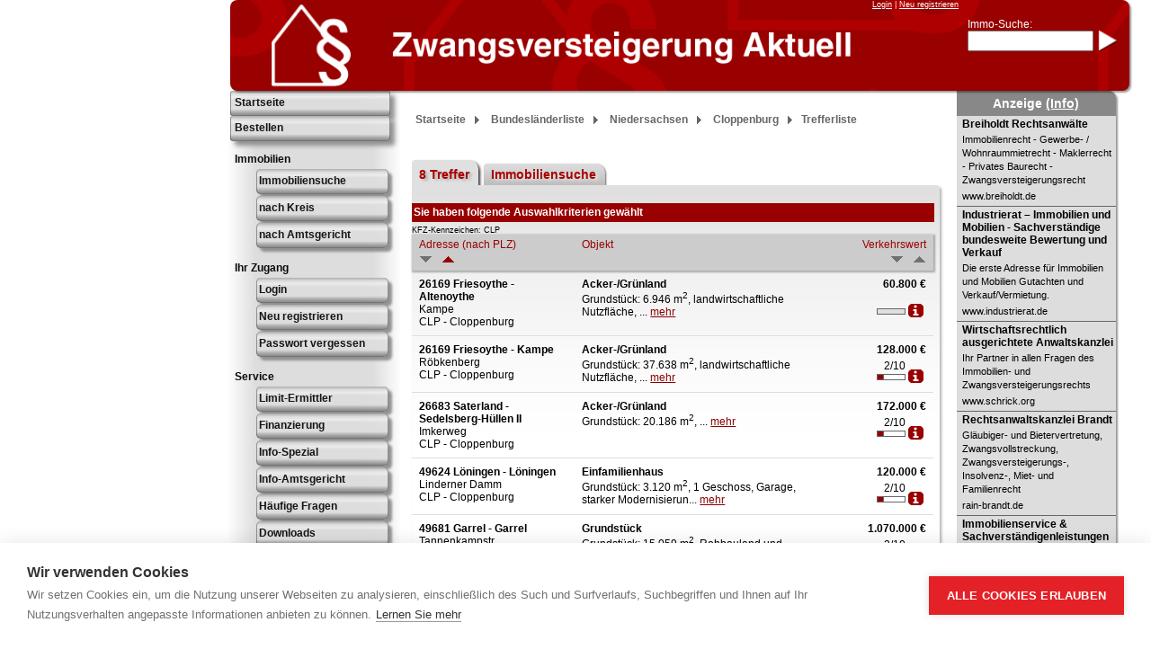

--- FILE ---
content_type: text/html; charset=iso-8859-1
request_url: https://www.zwangsversteigerung.de/suche?q=CLP&l_kreis=Niedersachsen%2FCloppenburg&suchpage=1&sortFeld=PLZ&sortArt=ASC&ergebnisZeigen=1&sprache=DE
body_size: 11115
content:
<!DOCTYPE html5>

<html>
<head>
<link rel="shortcut icon" href="/img/icon01.ico"/>
<link rel="start" href="/" title="Home"/>
<link rel="help" href="/haeufige-fragen" title="Hï¿½ufige Fragen"/>
<link rel="search" href="/suche" title="Objektsuche"/>
<link rel="copyright" href="/Impressum" title="Impressum"/>
<meta name="viewport" content="width=device-width, initial-scale=1.0"/>
<meta name="Page-Type" content="Catalog"/>
<meta name="Page-Topic" content="Immobilien Zwangsversteigerungen"/>
<meta name="language" content="de"/>
<meta name="robots" content="index,follow"/>
<meta name="revisit-after" content="2 days"/>
<meta name="Author" content="UNIKA GmbH - Fachverlag fï¿½r Immobilien in der Zwangsversteigerung"/>
<meta name="Audience" content="Zwangsversteigerung, Immobilien, Zwangsversteigerungen, zvg, Portal, NRW, Justiz, Adressen"/>
<meta name="description" content="Kostenlose umfangreiche Suchmaschine fï¿½r Zwangsversteigerungen mit bundesweit mehr als 3.700 Immobilien."/>
<meta name="keywords" content="Amtsgericht, Zwangsversteigerung, Versteigerungskatalog, Zwangsversteigerungskatalog, Abo, Abonnement, Zwangsversteigerungskalender, Versteigerungskalender, CLP"/>
<link href="https://www.zwangsversteigerung.de/listbox/listbox.css" rel="stylesheet">

<script src="https://www.zwangsversteigerung.de/listbox/listbox.js" type="text/javascript"></script>


        <link rel="stylesheet" type="text/css" href="https://www.zwangsversteigerung.de/cookie/build/cookieconsent.min.css" media=""/>
        <script defer type="text/javascript" src="https://www.zwangsversteigerung.de/js/zv_cookies.js"></script> 
      

  
    <!-- Google Suchfeld-->
    <!--script type="application/ld+json">
    {
          "@context": "https://schema.org",
          "@type": "Organization",
          "name" : "Unika GmbH",
          "url": "https://www.zwangsversteigerung.de",
          "logo": "https://www.zwangsversteigerung.de/img/logo.png",
          "contactPoint" : [
              {
                  "@type" : "ContactPoint",
                  "telephone" : "+49 2104 6382360",
                  "faxNumber" : "+49 2104 6382369", "contactType" : "customer service"
              }
          ],
          "member": [
              { "@type": "Organization" },
              { "@type": "Organization" }
          ],
          "address": { "@type": "PostalAddress", "addressLocality": "Erkrath, Deutschland", "postalCode": "40699", "streetAddress": "Alte Kï¿½lner Str. 5a" }
    }
    </script-->   
    <!-- Google Cookie disable -->
    <script>// <![CDATA[
          var gaProperty = "UA-103244140-1";
          
          var disableStr = "ga-disable-" + gaProperty;
          if (document.cookie.indexOf(disableStr + "=true") > -1) {
            window[disableStr] = true;
          }

          function gaOptout() {
            document.cookie = disableStr + "=true; expires=Thu, 31 Dec 2099 23:59:59 UTC; path=/";
            window[disableStr] = true;
          }
    </script>
    <!-- END Google Cookie disable -->
    
    

<script defer>
      function cookierichtlinie(){
       document.getElementById('cookierichtlinie').style.display='none';
       document.getElementById('cookierichtlinie').style.display='inline';
       document.getElementById('cookierichtlinie').click();
      }
    </script>


    	
    <script>

    function loadGAonALL(){
    <!-- 2Google Tag Manager -->
    (function(w,d,s,l,i){w[l]=w[l]||[];w[l].push({'gtm.start':
    new Date().getTime(),event:'gtm.js'});var f=d.getElementsByTagName(s)[0],
    j=d.createElement(s),dl=l!='dataLayer'?'&l='+l:'';j.async=true;j.src=
    'https://www.googletagmanager.com/gtm.js?id='+i+dl;f.parentNode.insertBefore(j,f);
    })(window,document,'script','dataLayer','GTM-KWLZZHQ');
    <!-- End Google Tag Manager --> 
    }

    if (document.cookie.split(';').filter(function(item) {
      return item.indexOf('cookiezwangsversteigerung_status=allow') >= 0
    }).length) {
      loadGAonALL();
    }
    
    </script>

    

  
    <!-- Tell the browser to be responsive to screen width -->
    <meta content="width=device-width, initial-scale=1, maximum-scale=1, user-scalable=no" name="viewport">
    <!--link rel="stylesheet" href="https://www.zwangsversteigerung.de/bower_components/bootstrap/dist/css/bootstrap.min.css"-->
    <link rel="stylesheet" href="https://www.zwangsversteigerung.de/bower_components/font-awesome/css/font-awesome.min.css"> 
    <link rel="stylesheet" href="https://www.zwangsversteigerung.de/dist/css/AdminLTE_03.css">
    <!-- AdminLTE Skins. Choose a skin from the css/skins
       folder instead of downloading all of them to reduce the load. -->
    <link rel="stylesheet" href="https://www.zwangsversteigerung.de/dist/css/style_01.css">
    <link rel="stylesheet" href="https://www.zwangsversteigerung.de/css/fontawesome-all.css">    

    <link rel="stylesheet" href="https://www.zwangsversteigerung.de/css/basic-grid-07.css">
    <link rel="stylesheet" href="https://www.zwangsversteigerung.de/css/inside-grid-04.css">
    <link rel="stylesheet" href="https://www.zwangsversteigerung.de/css/content02.css">
    <link rel="stylesheet" href="https://www.zwangsversteigerung.de/css/olus_menu04.css">
    <!--link rel="stylesheet" href="https://www.zwangsversteigerung.de/css/color_bg_img_02a.css"-->
    <link rel="stylesheet" href="https://www.zwangsversteigerung.de/css/color_bg_img_03a.css">
    <link rel="stylesheet" href="https://www.zwangsversteigerung.de/css/typo-03.css">
    <!--link rel="stylesheet" href="https://www.zwangsversteigerung.de/css/wt-plus01.css"-->
    <!--link rel="stylesheet" href="https://www.zwangsversteigerung.de/css/warenkorb.css?v=1.1"--> 
    


      <!--[if lte IE 8]>
           <link href="/css/msie8-01.css" rel="stylesheet" />
    <![endif]-->
    

<link rel="canonical" href="https://www.zwangsversteigerung.de/kreis/niedersachsen/cloppenburg"/>

<link rel="alternate" href="https://www.zwangsversteigerung.de/kreis/niedersachsen/cloppenburg" hreflang="de"/>

<script type="text/javascript">//<![CDATA[

    /////////////////////////////////////////////////////////////////
    // body.onLoad()
    /////////////////////////////////////////////////////////////////

    //var result = document.getElementById('pageContent').innerHTML; // in pageContent nach dem Suchwort suchen

    //alert('asd'+result);
    function setGlobalAttrEvent()
    {
    handleAppleHoverEventByClass('fold-out-container');
    handleAppleHoverEventByClass('mcw');

    var besclosed = document.getElementById('besabgeschlossen').value;
      
      if(besclosed==1){
      window.location.href ='https://www.zwangsversteigerung.de/bestellen/seite3';
      }

    };
    function handleAppleHoverEventByClass(classname)
    {
    elements = document.getElementsByClassName(classname);
    for(i=0;i<elements.length;i++)
    {
      elements[i].setAttribute('onMouseOver','void(0);');
    }  
    };
    /////////////////////////////////////////////////////////////////
    
//]]>
</script>
<script type="text/javascript">//<![CDATA[
function zurkassecklick(){
     document.getElementById('zurkasse').click(); 
    }
    function viewdetails(){
    document.getElementById('viewwarenkorbdetails').style.display='';
    document.getElementById('closediv').style.display='';
    }

    function viewwarenkorb(){ 
    document.getElementById('viewwarenkorbdetails').style.display='none';
    }

    function besclosed(){
    document.getElementById('besabgeschlossen').value='1';
    }
    function displayZusammenfassung(){
      var x = document.getElementById('containerrightkasse');
      var x1 = document.getElementById('containerheadsummeleft1');
      var x2 = document.getElementById('containerheadsummeleft2');
      if (x.style.display === 'none' || x.style.display === '') {
      x.style.display = 'block';
      x1.style.display = 'none';
      x2.style.display = 'block';
      } else {
      x.style.display = 'none';
      x1.style.display = 'block';
      x2.style.display = 'none';
      }
    };

    function checkmail(){
     var mail1 = document.getElementById('email1').value;
     var mail2 = document.getElementById('email2').value;
     
     var errorstring = '';
     var newLine = '\r\n';
     
     if(mail1 != mail2){
        errorstring += 'Die Emailadressen stimmen nicht ï¿½berein. Bitte korrigieren Sie Ihre Eingabe.';
        errorstring += newLine;
     }else{
     const regexgmail = /(?:[a-z0-9!#$%&'*+\/=?^_`{|}~-]+(?:\.[a-z0-9!#$%&'*+\/=?^_`{|}~-]+)*|'(?:[--!#-[]-]|\[-	-])*')@(?:(?:[a-z0-9](?:[a-z0-9-]*[a-z0-9])?\.)+[a-z0-9](?:[a-z0-9-]*[a-z0-9])?|\[(?:(?:25[0-5]|2[0-4][0-9]|[01]?[0-9][0-9]?)\.){3}(?:25[0-5]|2[0-4][0-9]|[01]?[0-9][0-9]?|[a-z0-9-]*[a-z0-9]:(?:[--!-ZS-]|\[-	-])+)\])/gm;
     var resultmailregex = mail1.match(regexgmail);
     if(!resultmailregex){
            errorstring += 'Bitte geben Sie eine gï¿½ltige E-Mailadresse an';
            
        }
     }

    const regex = /\s*\d.*/gm;
    const regexstr = /[a-z]{1,}/gm;
    const str = document.getElementById('strasse').value;
    
    var resultstr = str.match(regexstr);
    var resultnr = str.match(regex);
    
        if(!resultstr){
            errorstring += 'Bitte geben sie eine Strasse in dem Feld Strasse/Nr ein';
            errorstring += newLine;
            
        }
    
        if(!resultnr){
            errorstring += 'Bitte geben sie eine Hausnummer in dem Feld Strasse/Nr ein';
            errorstring += newLine;
            
        }
        if(errorstring){
        alert(errorstring);
        event.preventDefault();
        }
        regionalanAusland();
    };
    
    function regionalanAusland(){
    var e = document.getElementById('landselect');
    var strUser = e.options[e.selectedIndex].text;
    var MyDiv1 = document.getElementById('rightkassemain').innerHTML;
    const regex = /p>Regionalausgabe/gm;
    var result = MyDiv1.match(regex);
    
    if(strUser != 'Deutschland'){
    if(result){
           alert('Wir konnten keine Region anhand ihrer Rechnungsadresse bestimmen. Wir leiten Sie zu unserer Produktï¿½bersicht weiter. Bitte wï¿½hlen sie dort die Region aus, die sie bestellen wollen.');
            event.preventDefault();
            location.replace('/bestellen/seite1');
        }
    }    
    };

    function weiterZuZahlung(){
    document.getElementById('submitzahlart').click(); 
    }
    
//]]>
</script>
<script type="text/javascript" src="/js/sucher.js"></script>
<title>CLP - Objektsuche in www.zwangsversteigerung.de
</title>
</head>
<body onLoad="setGlobalAttrEvent();">
      <!-- 5Google Tag Manager (noscript) -->
      <noscript><iframe src="https://www.googletagmanager.com/ns.html?id=GTM-KWLZZHQ"
      height="0" width="0" style="display:none;visibility:hidden"></iframe></noscript>
      <!-- End Google Tag Manager (noscript) -->
      <input type="text" id ="besabgeschlossen" name="besabgeschlossen" value="0" style="display:none">
    
  <div class="lw">
    <header>
      <div id="header-div" class="fc-lmr"><a href="https://www.zwangsversteigerung.de/">
        <div class="fc-l"></div><!-- class:fc-l  --></a>
        <div class="fc-m"><div id="loginMeldung">
  <a href="https://www.zwangsversteigerung.de/login" title="Login"  title="">Login</a> 
  | 
  <a href="https://www.zwangsversteigerung.de/member/neu" title="Neu registrieren"  title="">Neu registrieren</a>
</div>
        </div><!-- class:fc-m  -->
        <div class="fc-r">
          <menu id="schnesu-menu">
            <form id="schnesu-form" name="schnellsuche" method="get" action="/suche">
              <div id="schnesu-abstand-nachoben"></div><!-- id:schnesu-abstand-nachoben  -->
              <div class="schnesu-tableOrBlock">
                <div class="schnesu-tableOrTr">
                  <div class="schnesu-tr links-wenn-nebenan">
                    <label class="schnesu-td tdc1">Immo-Suche:</label><!-- class:schnesu-td tdc1  -->
                    <div class="schnesu-td tdc2 schnesu-td-leer-wenn-nebenan"></div><!-- class:schnesu-td tdc2 schnesu-td-leer-wenn-nebenan  -->
                  </div><!-- class:schnesu-tr links-wenn-nebenan  -->
                  <div class="schnesu-tr rechts-wenn-nebenan">
                    <div class="schnesu-td tdc1">
                      <input type="Text" name="q" value="" id="schnesu-eingabe"/>
                    </div><!-- class:schnesu-td tdc1  -->
                    <div class="schnesu-td tdc2 pfeil">
                      <input type="Submit" name="ergebnisZeigen" value="1"/>
                    </div><!-- class:schnesu-td tdc2 pfeil  -->
                  </div><!-- class:schnesu-tr rechts-wenn-nebenan  -->
                </div><!-- class:schnesu-tableOrTr  -->
              </div><!-- class:schnesu-tableOrBlock  -->
            </form><!-- id:schnesu-form  -->
            <div class="tip">
              <div class="tip-content-wrapper">
                <div class="tip-arrow-up"></div><!-- class:tip-arrow-up  -->
                <div class="tip-content">
                  <div>Immo-Schnellsuche nach:
                  </div>
                  <div class="text">- KFZ-Kennzeichen <br>
* Postleitzahl (1- bis 5-stellig) <br>
* Ortsname <br>
- Aktenzeichen <br>
- UNIKA-ID <br>
<hr noshade size="1">
* Suche verfeinern durch Kombinieren<br>
z.B.: <b>15 Frankfurt</b> für Frankfurt/Oder<br>
und <b>6 Frankfurt</b> für Frankfurt am Main
                  </div><!-- class:text  -->
                  <div class="tip-content-block-links">
                    <a href="https://www.zwangsversteigerung.de/immobiliensuche" title="Immobiliensuche">Immobiliensuche</a>
                    <a href="https://www.zwangsversteigerung.de/kreis/bundesland" title="Immobiliensuche nach Kreisen" class="aktu">nach Kreis</a><!-- class:aktu  -->
                    <a href="https://www.zwangsversteigerung.de/amtsgericht/bundesland" title="Immobiliensuche nach Amtsgerichten">nach Amtsgericht</a>
                  </div><!-- class:tip-content-block-links  -->
                </div><!-- class:tip-content  -->
              </div><!-- class:tip-content-wrapper  -->
            </div><!-- class:tip  -->
          </menu><!-- id:schnesu-menu  -->
        </div><!-- class:fc-r  -->
        <div class="basket"><div class="menueleft"><a href="#" class="sidebar-toggle" data-toggle="push-menu" role="button" style="font-size: 35px; color:#FFFFFF"><i class="fas fa-bars"></i></a></div>
        </div><!-- class:basket  -->
      </div><!-- id:header-div  --><!-- class:fc-lmr  -->
    </header>
    <div id="main_content_01" class="content">
        <div id="cookiespezial" style="position: absolute; width:90%; left:0; right:0; margin: auto; height:505px; border-radius: 6px; border:solid 4px #990000; /*left:240px; top:30px;*/ background-color:#ccc; padding:10px;font-size:14px; color:#000;display:none; overflow: scroll; z-index: 999999;">
        <b>Analysen</b><br><br>
        <b>Google Analytics</b><br>
        Tools, die anonyme Daten ï¿½ber Website-Nutzung und -Funktionalitï¿½t sammeln. Wir nutzen die Erkenntnisse, um unsere Produkte, Dienstleistungen und das Benutzererlebnis zu verbessern. Dabei wird ein Opt-Out-Cookie auf Ihrem Gerï¿½t installiert. Damit wird die Erfassung fï¿½r unsere Webseite und fï¿½r diesen Browser zukï¿½nftig verhindert, so lange das Cookie in Ihrem Browser installiert bleibt. Die Vorhaltedauer der Daten bei betrï¿½gt 26 Monate
          <a class="cc-btn cc-allow" role="button" title="Google Analytics Opt-Out-Cookie setzen" onclick="gaOptout();alert('Analysen Cookie wurde deaktiviert');" href="#" style="border:solid 2px #990000; width:250px; border-radius:6px; color:#990000;text-decoration:none;margin-top:5px;">Google Analytics deaktivieren</a><br>
          <b>Matomo</b><br>
          Diese Website nutzt den Webanalysedienst Matomo, um die Nutzung unserer Website analysieren und regelmï¿½ï¿½ig verbessern zu kï¿½nnen. ï¿½ber die gewonnenen Statistiken kï¿½nnen wir unser Angebot verbessern und fï¿½r Sie als Nutzer interessanter ausgestalten.
          <iframe style="border: 0; height: 200px; width: 100%;" src="https://matomo.argetra.de/index.php?module=CoreAdminHome&action=optOut&language=de&backgroundColor=&fontColor=&fontSize=&fontFamily="></iframe>       
            </br><br>
          <b>Grundlegendes</b><br>
          Einige Funktionen sind zur Nutzung unserer Funktionalitï¿½ten unabdingbar. Diese kï¿½nnen nicht ausgeschaltet werden.
          <br><hr><br>
           <a role="button" tabindex="0" class="cc-btn cc-allow" onClick="cookiespezialclose()" style="border:solid 2px #990000; border-radius:6px; color:#990000;text-decoration:none;">Schlieï¿½en</a>
        </div>
        
        <script  type="text/javascript"> 
            /*
                Change meta data via javascript    
            */
            
            if (window.location.href.indexOf("/seminare") > -1) {
                document.head.querySelector('meta[name="keywords"]').content = "Zwangsversteigerung, Seminar, Webinar, Schulung";
            } 
        </script>
      <div class="fc-lmr">
        <div id="main-nav-container" class="fc-l"></div><!-- id:main-nav-container  --><!-- class:fc-l  -->
        <asside class="main-sidebar">
          <section class="sidebar" style="height: auto">
            <ul class="sidebar-menu" data-widget="tree">
              <div class="nav-zusatz treeview">
                <li class="">
                  <a href="https://www.zwangsversteigerung.de/" title="Zwangsversteigerung Aktuell" class="hide-if-small-landscape">Startseite</a><!-- class:hide-if-small-landscape  -->
                </li><!-- class:  -->
              </div><!-- class:nav-zusatz treeview  -->
              <div class="nav-zusatz">
                <li class="">
                  <a href="https://www.zwangsversteigerung.de/bestellen/seite1" title="Kalender bestellen">Bestellen</a>
                </li><!-- class:  -->
              </div><!-- class:nav-zusatz  -->
              <li class="treeview">
                <a class=""href="#">
                  <span class="">Immobilien</span><!-- class:  -->
                  <span class="pull-right-container">
                    <i class="fa fa-angle-left pull-right"></i><!-- class:fa fa-angle-left pull-right  -->
                  </span><!-- class:pull-right-container  -->
                </a><!-- class:"href="#  -->
                <ul class="treeview-menu">
                  <li class="">
                    <a href="https://www.zwangsversteigerung.de/immobiliensuche" title="Immobiliensuche">Immobiliensuche</a>
                  </li><!-- class:  -->
                  <li class="">
                    <a href="https://www.zwangsversteigerung.de/kreis/bundesland" title="Immobiliensuche nach Kreisen" class="aktu">nach Kreis</a><!-- class:aktu  -->
                  </li><!-- class:  -->
                  <li class="">
                    <a href="https://www.zwangsversteigerung.de/amtsgericht/bundesland" title="Immobiliensuche nach Amtsgerichten">nach Amtsgericht</a>
                  </li><!-- class:  -->
                </ul><!-- class:treeview-menu  -->
              </li><!-- class:treeview  -->
              <li class="treeview">
                <a class=""href="#">
                  <span class="">Ihr Zugang</span><!-- class:  -->
                  <span class="pull-right-container">
                    <i class="fa fa-angle-left pull-right"></i><!-- class:fa fa-angle-left pull-right  -->
                  </span><!-- class:pull-right-container  -->
                </a><!-- class:"href="#  -->
                <ul class="treeview-menu">
                  <li class="">
                    <a href="https://www.zwangsversteigerung.de/login" title="Login">Login</a>
                  </li><!-- class:  -->
                  <li class="">
                    <a href="https://www.zwangsversteigerung.de/member/neu" title="Neu registrieren">Neu registrieren</a>
                  </li><!-- class:  -->
                  <li class="">
                    <a href="https://www.zwangsversteigerung.de/login/vergessen" title="Passwort vergessen">Passwort vergessen</a>
                  </li><!-- class:  -->
                </ul><!-- class:treeview-menu  -->
              </li><!-- class:treeview  -->
              <li class="treeview">
                <a class=""href="#">
                  <span class="">Service</span><!-- class:  -->
                  <span class="pull-right-container">
                    <i class="fa fa-angle-left pull-right"></i><!-- class:fa fa-angle-left pull-right  -->
                  </span><!-- class:pull-right-container  -->
                </a><!-- class:"href="#  -->
                <ul class="treeview-menu">
                  <li class="">
                    <a href="https://www.zwangsversteigerung.de/limitermittler" title="Limit-Ermitler">Limit-Ermittler</a>
                  </li><!-- class:  -->
                  <li class="">
                    <a href="https://www.zwangsversteigerung.de/finanzierung" title="Finanzierung">Finanzierung</a>
                  </li><!-- class:  -->
                  <li class="">
                    <a href="https://www.zwangsversteigerung.de/info-spezial" title="Info Spezial">Info-Spezial</a>
                  </li><!-- class:  -->
                  <li class="">
                    <a href="https://www.zwangsversteigerung.de/info-amtsgericht/bundesland" title="Informationen Amtsgerichte">Info-Amtsgericht</a>
                  </li><!-- class:  -->
                  <li class="">
                    <a href="https://www.zwangsversteigerung.de/haeufige-fragen" title="Häufige Fragen">Häufige Fragen</a>
                  </li><!-- class:  -->
                  <li class="">
                    <a href="https://www.zwangsversteigerung.de/downloads" title="Downloads">Downloads</a>
                  </li><!-- class:  -->
                  <li class="">
                    <a href="https://www.zwangsversteigerung.de/statistik" title="Zwangsversteigerung Statistiken">Statistik</a>
                  </li><!-- class:  -->
                  <li class="">
                    <a href="https://www.zwangsversteigerung.de/seminare" title="Seminare">Seminare</a>
                  </li><!-- class:  -->
                </ul><!-- class:treeview-menu  -->
              </li><!-- class:treeview  -->
              <li class="treeview">
                <a class=""href="#">
                  <span class="">Partner</span><!-- class:  -->
                  <span class="pull-right-container">
                    <i class="fa fa-angle-left pull-right"></i><!-- class:fa fa-angle-left pull-right  -->
                  </span><!-- class:pull-right-container  -->
                </a><!-- class:"href="#  -->
                <ul class="treeview-menu">
                  <li class="">
                    <a href="https://www.zwangsversteigerung.de/rechtsberatung" title="RechtsberatungZwangsversteigerung">Rechtsberater</a>
                  </li><!-- class:  -->
                  <li class="">
                    <a href="https://www.zwangsversteigerung.de/gutachter" title="ZV Immobilien Gutachter für Amtgerichte und Banken">Gutachter</a>
                  </li><!-- class:  -->
                  <li class="">
                    <a href="https://www.zwangsversteigerung.de/b2b" title="Rechtspfleger, Gläubiger, Rechtsanwalt, uvm.">B2B</a>
                  </li><!-- class:  -->
                  <li class="">
                    <a href="https://zvg-termine.de/zwangsversteigerungen" title="zvg-termine - Zwangsversteigerungsportal">Partner</a>
                  </li><!-- class:  -->
                </ul><!-- class:treeview-menu  -->
              </li><!-- class:treeview  -->
              <div class="nav-zusatz">
                <li class="">
                  <a href="https://www.zwangsversteigerung.de/profil" title="Über uns">Über uns</a>
                </li><!-- class:  -->
              </div><!-- class:nav-zusatz  -->
              <div class="nav-zusatz">
                <li class="">
                  <a href="https://www.zwangsversteigerung.de/datenschutz" title="Datenschutz">Datenschutzerklärung</a>
                </li><!-- class:  -->
              </div><!-- class:nav-zusatz  -->
              <div class="nav-zusatz1">
                <li class=""><a onClick="cookierichtlinie()">CookieRichtlinie</a>
                </li><!-- class:  -->
              </div><!-- class:nav-zusatz1  -->
              <div class="nav-zusatz">
                <li class="">
                  <a href="https://www.zwangsversteigerung.de/download/AGB.pdf" title="AGB" target="_blank">AGB</a>
                </li><!-- class:  -->
              </div><!-- class:nav-zusatz  -->
              <div class="nav-zusatz">
                <li class="">
                  <a href="https://www.zwangsversteigerung.de/impressum" title="Impressum">Impressum</a>
                </li><!-- class:  -->
              </div><!-- class:nav-zusatz  -->
              <div class="nav-zusatz">
                <li class="">
                  <a href="https://www.zwangsversteigerung.de/vertrag-kuendigen" title="Vertrag kündigen">Vertrag Kündigen</a>
                </li><!-- class:  -->
              </div><!-- class:nav-zusatz  -->
            </ul><!-- class:sidebar-menu" data-widget="tree  -->
          </section><!-- class:sidebar" style="height: auto  -->
          <div class="msie8-block pseudo-a msie8-navi-kapitel">Berater
          </div><!-- class:msie8-block pseudo-a msie8-navi-kapitel  -->
        </asside><!-- class:main-sidebar  -->
        <div class="fc-m">
          <div class="mcw">
            <div class="ariadne">
              <a href="/">Startseite</a><span>&nbsp;</span> <script src="https://code.jquery.com/jquery-1.10.2.js"></script>
                                <style>
                                  .hidenshow{
                                    position:fixed;
                                    top: 800px;
                                    left:50px;
                                    height: 235px;
                                    border: solid 0px #CCC;
                                    display:none;
                                  }
                                  
                                </style>
      
                                <script>
                                  $(".hidenshow").fadeIn("slow");
                                  
                                </script>
                                <!-- script src="https://ajax.googleapis.com/ajax/libs/jquery/1.10.2/jquery.min.js"></script -->
                                <script src="https://ajax.googleapis.com/ajax/libs/jquery/3.3.1/jquery.min.js"></script>
                                <script src="https://www.zwangsversteigerung.de/js/jquery.rwdImageMaps.min.js"></script>
                                <script>
                                $(document).ready(function(e) {
                                  $("img[usemap]").rwdImageMaps();
                                  
                                  $("area").on("click", function() {
                                   
                                  });
                                });
                                </script>
              <a href="/kreis/bundesland">Bundesländerliste</a><span>&nbsp;</span> <script src="https://code.jquery.com/jquery-1.10.2.js"></script>
                                <style>
                                  .hidenshow{
                                    position:fixed;
                                    top: 800px;
                                    left:50px;
                                    height: 235px;
                                    border: solid 0px #CCC;
                                    display:none;
                                  }
                                  
                                </style>
      
                                <script>
                                  $(".hidenshow").fadeIn("slow");
                                  
                                </script>
                                <!-- script src="https://ajax.googleapis.com/ajax/libs/jquery/1.10.2/jquery.min.js"></script -->
                                <script src="https://ajax.googleapis.com/ajax/libs/jquery/3.3.1/jquery.min.js"></script>
                                <script src="https://www.zwangsversteigerung.de/js/jquery.rwdImageMaps.min.js"></script>
                                <script>
                                $(document).ready(function(e) {
                                  $("img[usemap]").rwdImageMaps();
                                  
                                  $("area").on("click", function() {
                                   
                                  });
                                });
                                </script>
              <a href="/kreis/niedersachsen">Niedersachsen</a><span>&nbsp;</span> <script src="https://code.jquery.com/jquery-1.10.2.js"></script>
                                <style>
                                  .hidenshow{
                                    position:fixed;
                                    top: 800px;
                                    left:50px;
                                    height: 235px;
                                    border: solid 0px #CCC;
                                    display:none;
                                  }
                                  
                                </style>
      
                                <script>
                                  $(".hidenshow").fadeIn("slow");
                                  
                                </script>
                                <!-- script src="https://ajax.googleapis.com/ajax/libs/jquery/1.10.2/jquery.min.js"></script -->
                                <script src="https://ajax.googleapis.com/ajax/libs/jquery/3.3.1/jquery.min.js"></script>
                                <script src="https://www.zwangsversteigerung.de/js/jquery.rwdImageMaps.min.js"></script>
                                <script>
                                $(document).ready(function(e) {
                                  $("img[usemap]").rwdImageMaps();
                                  
                                  $("area").on("click", function() {
                                   
                                  });
                                });
                                </script>
              <a href="/kreis/niedersachsen/cloppenburg">Cloppenburg</a><span>&nbsp;</span>Trefferliste
            </div><!-- class:ariadne  -->


            <!-- ~~~~~~~~~~~~~~~~~~~~~~~~~~~~~~~~~~~~~~~~~~~~~~~~~~~~~~~~~~~~~~~~~~~~~~~~~~~~~~~~~~~~~~~~~~~~~~~~~~~~ -->
            <!-- ~~~~~~~~~~~~~~~~~~~~~~~~~~~~~~~~~~~~~~~~ RelRgisterkarte ~~~~~~~~~~~~~~~~~~~~~~~~~~~~~~~~~~~~~~~~~~~ -->
            <!-- ~~~~~~~~~~~~~~~~~~~~~~~~~~~~~~~~~~~~~~~~~~~~~~~~~~~~~~~~~~~~~~~~~~~~~~~~~~~~~~~~~~~~~~~~~~~~~~~~~~~~ -->
            <div id="reg-karte">
              <div class="tab-container-container wenig">
                <div class="tab-container">
                  <div class="tab-r"></div><!-- class:tab-r  -->
                  <div class="tab-l">
                    <div class="tab-l-wrapper">
<a href="/suche?q=CLP&l_kreis=Niedersachsen%2FCloppenburg&suchpage=1&sortFeld=PLZ&sortArt=ASC&ergebnisZeigen=1&sprache=DE" class="aktu">8 Treffer</a><!-- class:aktu  -->
                      <a href="/suche?q=CLP&l_kreis=Niedersachsen%2FCloppenburg&suchpage=1&sortFeld=PLZ&sortArt=ASC&ergebnisZeigen=1&sprache=DE/immobiliensuche" class="">Immobiliensuche</a><!-- class:  -->
                    </div><!-- class:tab-l-wrapper  -->
                  </div><!-- class:tab-l  -->
                </div><!-- class:tab-container  -->
              </div><!-- class:tab-container-container wenig  -->


              <!-- ~~~~~~~~~~~~~~~~~~~~~~~~~~~~~~~~~~~~~~~~~~~~~~~~~~~~~~~~~~~~~~~~~~~~~~~~~~~~~~~~~~~~~~~~~~~~~~~~~~~~ -->
              <!-- ~~~~~~~~~~~~~~~~~~~~~~~~~~~~~~~~~~~~~~~~ display-container ~~~~~~~~~~~~~~~~~~~~~~~~~~~~~~~~~~~~~~~~~ -->
              <!-- ~~~~~~~~~~~~~~~~~~~~~~~~~~~~~~~~~~~~~~~~~~~~~~~~~~~~~~~~~~~~~~~~~~~~~~~~~~~~~~~~~~~~~~~~~~~~~~~~~~~~ -->
              <div id="reg-inhalt" class="display-container">


                <!-- ~~~~~~~~~~~~~~~~~~~~~~~~~~~~~~~~~~~~~~~~~~~~~~~~~~~~~~~~~~~~~~~~~~~~~~~~~~~~~~~~~~~~~~~~~~~~~~~~~~~~ -->
                <!-- ~~~~~~~~~~~~~~~~~~~~~~~~~~~~~~~~~~~~~~~~ addObjektListe ~~~~~~~~~~~~~~~~~~~~~~~~~~~~~~~~~~~~~~~~~~~~ -->
                <!-- ~~~~~~~~~~~~~~~~~~~~~~~~~~~~~~~~~~~~~~~~~~~~~~~~~~~~~~~~~~~~~~~~~~~~~~~~~~~~~~~~~~~~~~~~~~~~~~~~~~~~ -->
                <div class="detDatBox">
                  <div class="headline">Sie haben folgende Auswahlkriterien gewählt
                  </div><!-- class:headline  --><!-- Revive Adserver Asynchronous JS Tag - Generated with Revive Adserver v5.4.1 --><div class="listads"><ins data-revive-zoneid="1" data-revive-id="5e8606258615c3b07892749cd19c76ca"></ins><script async src="//ads.gtngroup.de/www/delivery/asyncjs.php"></script></div>KFZ-Kennzeichen: CLP
                  <div class="d_tab_objekte">
                    <div class="d_tr_ubeschriften">
                      <a href="/suche?q=CLP&l_kreis=Niedersachsen%2FCloppenburg&suchpage=1&sortFeld=PLZ&sortArt=DESC&ergebnisZeigen=1&sprache=DE" class="left sortiere-auf">Adresse (nach PLZ)</a><!-- class:left sortiere-auf  -->
                      <div class="middle">Objekt
                      </div><!-- class:middle  -->
                      <a href="/suche?q=CLP&l_kreis=Niedersachsen%2FCloppenburg&suchpage=1&sortFeld=VERKWERT&sortArt=ASC&ergebnisZeigen=1&sprache=DE" class="right">Verkehrswert</a><!-- class:right  -->
                    </div><!-- class:d_tr_ubeschriften  -->
                    <a href="/detail/C100497"> 
                      <div class="left"><b>26169 Friesoythe - Altenoythe</b><br>Kampe<br>CLP - Cloppenburg
                      </div><!-- class:left  -->
                      <div class="middle"><b>Acker-/Grünland</b><br>Grundst&uuml;ck: 6.946 m<sup>2</sup>, landwirtschaftliche Nutzfläche, ...
                        <span style="color:#990000;"><u>mehr</u></span>
                      </div><!-- class:middle  -->
                      <div class="right"><b>60.800&nbsp;&euro;</b><br>
                        <div class="cwTd objRank">
                          <div style="display:inline-block; padding-top:3px;"><br>
                            <div style="display:inline-block; background-color:#dfdfdf; border:1px solid #666666; height:5px; width:30px;"></div>
                          </div>
                          <span class="infobutton tooltip">&nbsp;
                            <span class="oben nachLinks">
                              <span class="pfeil pfeil-nach-oben"></span><!-- class:pfeil pfeil-nach-oben  -->
                              <span>
                                <em>Ein Ranking kann nicht oder noch nicht ermittelt werden.
                                </em>
                              </span>
                              <span class="pfeil pfeil-nach-unten"></span><!-- class:pfeil pfeil-nach-unten  -->
                            </span><!-- class:oben nachLinks  -->
                          </span><!-- class:infobutton tooltip  -->
                        </div><!-- class:cwTd objRank  -->
                      </div><!-- class:right  -->
                    </a>
                    <a href="/detail/C100560"> 
                      <div class="left"><b>26169 Friesoythe - Kampe</b><br>Röbkenberg<br>CLP - Cloppenburg
                      </div><!-- class:left  -->
                      <div class="middle"><b>Acker-/Grünland</b><br>Grundst&uuml;ck: 37.638 m<sup>2</sup>, landwirtschaftliche Nutzfläche, ...
                        <span style="color:#990000;"><u>mehr</u></span>
                      </div><!-- class:middle  -->
                      <div class="right"><b>128.000&nbsp;&euro;</b><br>
                        <div class="cwTd objRank">
                          <div style="display:inline-block; padding-top:3px;">2/10<br>
                            <div style="display:inline-block; background-color:#FFFFFF; border:1px solid #666666; height:5px; width:30px;">
                              <div style="background-color:#990000; border-right:1px solid #666666; height:5px; width:6px;"></div>
                            </div>
                          </div>
                          <span class="infobutton tooltip">&nbsp;
                            <span class="oben nachLinks">
                              <span class="pfeil pfeil-nach-oben"></span><!-- class:pfeil pfeil-nach-oben  -->
                              <span>
                                <strong>ObjektRank: 2/10
                                </strong>
                                <em>Das Ranking wird ermittelt u.a. aus Lage, Preis und Nachfrage.
                                </em>
                              </span>
                              <span class="pfeil pfeil-nach-unten"></span><!-- class:pfeil pfeil-nach-unten  -->
                            </span><!-- class:oben nachLinks  -->
                          </span><!-- class:infobutton tooltip  -->
                        </div><!-- class:cwTd objRank  -->
                      </div><!-- class:right  -->
                    </a>
                    <a href="/detail/C99947"> 
                      <div class="left"><b>26683 Saterland - Sedelsberg-Hüllen II</b><br>Imkerweg<br>CLP - Cloppenburg
                      </div><!-- class:left  -->
                      <div class="middle"><b>Acker-/Grünland</b><br>Grundst&uuml;ck: 20.186 m<sup>2</sup>, ...
                        <span style="color:#990000;"><u>mehr</u></span>
                      </div><!-- class:middle  -->
                      <div class="right"><b>172.000&nbsp;&euro;</b><br>
                        <div class="cwTd objRank">
                          <div style="display:inline-block; padding-top:3px;">2/10<br>
                            <div style="display:inline-block; background-color:#FFFFFF; border:1px solid #666666; height:5px; width:30px;">
                              <div style="background-color:#990000; border-right:1px solid #666666; height:5px; width:6px;"></div>
                            </div>
                          </div>
                          <span class="infobutton tooltip">&nbsp;
                            <span class="oben nachLinks">
                              <span class="pfeil pfeil-nach-oben"></span><!-- class:pfeil pfeil-nach-oben  -->
                              <span>
                                <strong>ObjektRank: 2/10
                                </strong>
                                <em>Das Ranking wird ermittelt u.a. aus Lage, Preis und Nachfrage.
                                </em>
                              </span>
                              <span class="pfeil pfeil-nach-unten"></span><!-- class:pfeil pfeil-nach-unten  -->
                            </span><!-- class:oben nachLinks  -->
                          </span><!-- class:infobutton tooltip  -->
                        </div><!-- class:cwTd objRank  -->
                      </div><!-- class:right  -->
                    </a>
                    <a href="/detail/C100499"> 
                      <div class="left"><b>49624 Löningen - Löningen</b><br>Linderner Damm<br>CLP - Cloppenburg
                      </div><!-- class:left  -->
                      <div class="middle"><b>Einfamilienhaus</b><br>Grundst&uuml;ck: 3.120 m<sup>2</sup>, 1 Geschoss, Garage, starker Modernisierun...
                        <span style="color:#990000;"><u>mehr</u></span>
                      </div><!-- class:middle  -->
                      <div class="right"><b>120.000&nbsp;&euro;</b><br>
                        <div class="cwTd objRank">
                          <div style="display:inline-block; padding-top:3px;">2/10<br>
                            <div style="display:inline-block; background-color:#FFFFFF; border:1px solid #666666; height:5px; width:30px;">
                              <div style="background-color:#990000; border-right:1px solid #666666; height:5px; width:6px;"></div>
                            </div>
                          </div>
                          <span class="infobutton tooltip">&nbsp;
                            <span class="oben nachLinks">
                              <span class="pfeil pfeil-nach-oben"></span><!-- class:pfeil pfeil-nach-oben  -->
                              <span>
                                <strong>ObjektRank: 2/10
                                </strong>
                                <em>Das Ranking wird ermittelt u.a. aus Lage, Preis und Nachfrage.
                                </em>
                              </span>
                              <span class="pfeil pfeil-nach-unten"></span><!-- class:pfeil pfeil-nach-unten  -->
                            </span><!-- class:oben nachLinks  -->
                          </span><!-- class:infobutton tooltip  -->
                        </div><!-- class:cwTd objRank  -->
                      </div><!-- class:right  -->
                    </a>
                    <a href="/detail/C101645"> 
                      <div class="left"><b>49681 Garrel - Garrel</b><br>Tannenkampstr.<br>CLP - Cloppenburg
                      </div><!-- class:left  -->
                      <div class="middle"><b>Grundstück</b><br>Grundst&uuml;ck: 15.059 m<sup>2</sup>, Rohbauland und Abrissgebäude, ...
                        <span style="color:#990000;"><u>mehr</u></span>
                      </div><!-- class:middle  -->
                      <div class="right"><b>1.070.000&nbsp;&euro;</b><br>
                        <div class="cwTd objRank">
                          <div style="display:inline-block; padding-top:3px;">2/10<br>
                            <div style="display:inline-block; background-color:#FFFFFF; border:1px solid #666666; height:5px; width:30px;">
                              <div style="background-color:#990000; border-right:1px solid #666666; height:5px; width:6px;"></div>
                            </div>
                          </div>
                          <span class="infobutton tooltip">&nbsp;
                            <span class="oben nachLinks">
                              <span class="pfeil pfeil-nach-oben"></span><!-- class:pfeil pfeil-nach-oben  -->
                              <span>
                                <strong>ObjektRank: 2/10
                                </strong>
                                <em>Das Ranking wird ermittelt u.a. aus Lage, Preis und Nachfrage.
                                </em>
                              </span>
                              <span class="pfeil pfeil-nach-unten"></span><!-- class:pfeil pfeil-nach-unten  -->
                            </span><!-- class:oben nachLinks  -->
                          </span><!-- class:infobutton tooltip  -->
                        </div><!-- class:cwTd objRank  -->
                      </div><!-- class:right  -->
                    </a>
                    <a href="/detail/C101646"> 
                      <div class="left"><b>49685 Emstek</b><br>Kettelerstr.<br>CLP - Cloppenburg
                      </div><!-- class:left  -->
                      <div class="middle"><b>Grundstück</b><br>Grundst&uuml;ck: 965 m<sup>2</sup>, Erbbaurecht, belastet mit einem Erbbaurecht...
                        <span style="color:#990000;"><u>mehr</u></span>
                      </div><!-- class:middle  -->
                      <div class="right"><b>80.000&nbsp;&euro;</b><br>
                        <div class="cwTd objRank">
                          <div style="display:inline-block; padding-top:3px;">2/10<br>
                            <div style="display:inline-block; background-color:#FFFFFF; border:1px solid #666666; height:5px; width:30px;">
                              <div style="background-color:#990000; border-right:1px solid #666666; height:5px; width:6px;"></div>
                            </div>
                          </div>
                          <span class="infobutton tooltip">&nbsp;
                            <span class="oben nachLinks">
                              <span class="pfeil pfeil-nach-oben"></span><!-- class:pfeil pfeil-nach-oben  -->
                              <span>
                                <strong>ObjektRank: 2/10
                                </strong>
                                <em>Das Ranking wird ermittelt u.a. aus Lage, Preis und Nachfrage.
                                </em>
                              </span>
                              <span class="pfeil pfeil-nach-unten"></span><!-- class:pfeil pfeil-nach-unten  -->
                            </span><!-- class:oben nachLinks  -->
                          </span><!-- class:infobutton tooltip  -->
                        </div><!-- class:cwTd objRank  -->
                      </div><!-- class:right  -->
                    </a>
                    <a href="/detail/C100403"> 
                      <div class="left"><b>49688 Lastrup</b><br>Schmiedeweg<br>CLP - Cloppenburg
                      </div><!-- class:left  -->
                      <div class="middle"><b>Einfamilienhaus</b><br>Grundst&uuml;ck: 839 m<sup>2</sup>, Wohnfl&auml;che: 196 m<sup>2</sup>, im Rohb...
                        <span style="color:#990000;"><u>mehr</u></span>
                      </div><!-- class:middle  -->
                      <div class="right"><b>373.000&nbsp;&euro;</b><br>
                        <div class="cwTd objRank">
                          <div style="display:inline-block; padding-top:3px;">2/10<br>
                            <div style="display:inline-block; background-color:#FFFFFF; border:1px solid #666666; height:5px; width:30px;">
                              <div style="background-color:#990000; border-right:1px solid #666666; height:5px; width:6px;"></div>
                            </div>
                          </div>
                          <span class="infobutton tooltip">&nbsp;
                            <span class="oben nachLinks">
                              <span class="pfeil pfeil-nach-oben"></span><!-- class:pfeil pfeil-nach-oben  -->
                              <span>
                                <strong>ObjektRank: 2/10
                                </strong>
                                <em>Das Ranking wird ermittelt u.a. aus Lage, Preis und Nachfrage.
                                </em>
                              </span>
                              <span class="pfeil pfeil-nach-unten"></span><!-- class:pfeil pfeil-nach-unten  -->
                            </span><!-- class:oben nachLinks  -->
                          </span><!-- class:infobutton tooltip  -->
                        </div><!-- class:cwTd objRank  -->
                      </div><!-- class:right  -->
                    </a>
                    <a href="/detail/C101470"> 
                      <div class="left"><b>49688 Lastrup - Lastrup</b><br>Vossacker<br>CLP - Cloppenburg
                      </div><!-- class:left  -->
                      <div class="middle"><b>Acker-/Grünland</b><br>Grundst&uuml;ck: 1.829 m<sup>2</sup>, teilweise bebaut mit einer landwirtschaft...
                        <span style="color:#990000;"><u>mehr</u></span>
                      </div><!-- class:middle  -->
                      <div class="right"><b>46.100&nbsp;&euro;</b><br>
                        <div class="cwTd objRank">
                          <div style="display:inline-block; padding-top:3px;">2/10<br>
                            <div style="display:inline-block; background-color:#FFFFFF; border:1px solid #666666; height:5px; width:30px;">
                              <div style="background-color:#990000; border-right:1px solid #666666; height:5px; width:6px;"></div>
                            </div>
                          </div>
                          <span class="infobutton tooltip">&nbsp;
                            <span class="oben nachLinks">
                              <span class="pfeil pfeil-nach-oben"></span><!-- class:pfeil pfeil-nach-oben  -->
                              <span>
                                <strong>ObjektRank: 2/10
                                </strong>
                                <em>Das Ranking wird ermittelt u.a. aus Lage, Preis und Nachfrage.
                                </em>
                              </span>
                              <span class="pfeil pfeil-nach-unten"></span><!-- class:pfeil pfeil-nach-unten  -->
                            </span><!-- class:oben nachLinks  -->
                          </span><!-- class:infobutton tooltip  -->
                        </div><!-- class:cwTd objRank  -->
                      </div><!-- class:right  -->
                    </a>
                  </div><!-- class:d_tab_objekte  -->
                </div><!-- class:detDatBox  -->
                <!-- ~~~~~~~~~~~~~~~~~~~~~~~~~~~~~~~~~~~~~~~~~~~~~~~~~~~~~~~~~~~~~~~~~~~~~~~~~~~~~~~~~~~~~~~~~~~~~~~~~~~~ -->
                <!-- ~~~~~~~~~~~~~~~~~~~~~~~~~~~~~~~~~~~~~~~~ /addObjektListe ~~~~~~~~~~~~~~~~~~~~~~~~~~~~~~~~~~~~~~~~~~~ -->
                <!-- ~~~~~~~~~~~~~~~~~~~~~~~~~~~~~~~~~~~~~~~~~~~~~~~~~~~~~~~~~~~~~~~~~~~~~~~~~~~~~~~~~~~~~~~~~~~~~~~~~~~~ -->


              </div><!-- id:reg-inhalt  --><!-- class:display-container  -->
              <!-- ~~~~~~~~~~~~~~~~~~~~~~~~~~~~~~~~~~~~~~~~~~~~~~~~~~~~~~~~~~~~~~~~~~~~~~~~~~~~~~~~~~~~~~~~~~~~~~~~~~~~ -->
              <!-- ~~~~~~~~~~~~~~~~~~~~~~~~~~~~~~~~~~~~~~~~ /display-container ~~~~~~~~~~~~~~~~~~~~~~~~~~~~~~~~~~~~~~~~ -->
              <!-- ~~~~~~~~~~~~~~~~~~~~~~~~~~~~~~~~~~~~~~~~~~~~~~~~~~~~~~~~~~~~~~~~~~~~~~~~~~~~~~~~~~~~~~~~~~~~~~~~~~~~ -->


            </div><!-- id:reg-karte  -->
            <!-- ~~~~~~~~~~~~~~~~~~~~~~~~~~~~~~~~~~~~~~~~~~~~~~~~~~~~~~~~~~~~~~~~~~~~~~~~~~~~~~~~~~~~~~~~~~~~~~~~~~~~ -->
            <!-- ~~~~~~~~~~~~~~~~~~~~~~~~~~~~~~~~~~~~~~~~ /RelRgisterkarte ~~~~~~~~~~~~~~~~~~~~~~~~~~~~~~~~~~~~~~~~~~ -->
            <!-- ~~~~~~~~~~~~~~~~~~~~~~~~~~~~~~~~~~~~~~~~~~~~~~~~~~~~~~~~~~~~~~~~~~~~~~~~~~~~~~~~~~~~~~~~~~~~~~~~~~~~ -->


          </div><!-- class:mcw  -->
          <div id="pc-screen-footer" class="center-footer"><p>© 2000 - 2018 by zwangsversteigerung.de - UNIKA GmbH, Amtsgericht Köln HRB 16848, Ust-ID-Nr. DE122809713</p>
          </div><!-- id:pc-screen-footer  --><!-- class:center-footer  -->
        </div><!-- class:fc-m  -->
        <div class="fc-r">
          <div class="inserate">
            <div class="headline">Anzeige <a href="/wrbngklck.php?id=1&l=https://www.zwangsversteigerung.de/b2b" rel="nofollow">(Info)</a>
            </div><!-- class:headline  -->
            <a href="http://www.breiholdt.de" class="direktlink">Breiholdt Rechtsanwälte</a><!-- class:direktlink  -->
            <a href="/wrbngklck.php?id=99096&l=www.breiholdt.de" class="anzeige" target="_blank"><h4>Breiholdt Rechtsanwälte</h4>
              <p>Immobilienrecht - Gewerbe- / Wohnraummietrecht - Maklerrecht - Privates Baurecht - Zwangsversteigerungsrecht
              </p>
              <p>www.breiholdt.de
              </p>
            </a><!-- class:anzeige  -->
            <a href="http://www.industrierat.de" class="direktlink">Industrierat – Immobilien und Mobilien - Sachverständige  bundesweite Bewertung und Verkauf</a><!-- class:direktlink  -->
            <a href="/wrbngklck.php?id=99134&l=www.industrierat.de" class="anzeige" target="_blank"><h4>Industrierat – Immobilien und Mobilien - Sachverständige  bundesweite Bewertung und Verkauf</h4>
              <p>Die erste Adresse für Immobilien und Mobilien Gutachten und Verkauf/Vermietung.
              </p>
              <p>www.industrierat.de
              </p>
            </a><!-- class:anzeige  -->
            <a href="http://www.schrick.org" class="direktlink">Wirtschaftsrechtlich ausgerichtete Anwaltskanzlei</a><!-- class:direktlink  -->
            <a href="/wrbngklck.php?id=1007&l=www.schrick.org" class="anzeige" target="_blank"><h4>Wirtschaftsrechtlich ausgerichtete Anwaltskanzlei</h4>
              <p>Ihr Partner in allen Fragen des Immobilien- und Zwangsversteigerungsrechts
              </p>
              <p>www.schrick.org
              </p>
            </a><!-- class:anzeige  -->
            <a href="http://rain-brandt.de" class="direktlink">Rechtsanwaltskanzlei Brandt</a><!-- class:direktlink  -->
            <a href="/wrbngklck.php?id=99102&l=rain-brandt.de" class="anzeige" target="_blank"><h4>Rechtsanwaltskanzlei Brandt</h4>
              <p>Gläubiger- und Bietervertretung, Zwangsvollstreckung, Zwangsversteigerungs-, Insolvenz-, Miet- und Familienrecht
              </p>
              <p>rain-brandt.de
              </p>
            </a><!-- class:anzeige  -->
            <a href="http://www.bo-immo.de/deu_2.html" class="direktlink">Immobilienservice & Sachverständigenleistungen</a><!-- class:direktlink  -->
            <a href="/wrbngklck.php?id=99122&l=http://www.bo-immo.de/deu_2.html" class="anzeige" target="_blank"><h4>Immobilienservice & Sachverständigenleistungen</h4>
              <p>Diplom Sachverständiger (DIA) für die Bewertung von bebauten und unbebauten Grundstücken, Mieten und Pachten sowie Schäden an Gebäuden.
              </p>
              <p>www.bo-immo.de/deu_2.html
              </p>
            </a><!-- class:anzeige  -->
          </div><!-- class:inserate  -->
        </div><!-- class:fc-r  -->
      </div><!-- class:fc-lmr  -->
    </div><!-- id:main_content_01  --><!-- class:content  -->
    <footer>
      <div id="footer-div" class="fc-footerwrap">
        <div class="fc-l"><p></p>
        </div><!-- class:fc-l  -->
        <div class="fc-m center-footer"><p>© 2000 - 2018 by zwangsversteigerung.de - UNIKA GmbH, Amtsgericht Köln HRB 16848, Ust-ID-Nr. DE122809713</p>
        </div><!-- class:fc-m center-footer  -->
        <div class="fc-r"><p></p>
        </div><!-- class:fc-r  -->
      </div><!-- id:footer-div  --><!-- class:fc-footerwrap  -->
    </footer>
  </div><!-- class:lw  -->
        <!-- Bootstrap 3.3.7 -->
        <!--script defer src="https://www.zwangsversteigerung.de/bower_components/bootstrap/dist/js/bootstrap.min.js"></script--> 
        <!-- FastClick -->
        <script defer src="https://www.zwangsversteigerung.de/bower_components/fastclick/lib/fastclick.js"></script>
        <!-- AdminLTE App -->
        <script defer src="https://www.zwangsversteigerung.de/dist/js/adminlte.min.js"></script>
        <!-- Sparkline -->
        <script defer src="https://www.zwangsversteigerung.de/bower_components/jquery-sparkline/dist/jquery.sparkline.min.js"></script>                                    
        <!-- SlimScroll -->
        <script defer src="https://www.zwangsversteigerung.de/bower_components/jquery-slimscroll/jquery.slimscroll.min.js"></script>
        <!-- Tree funktion-->
        <script defer src="https://www.zwangsversteigerung.de/dist/js/handy.js"></script>
       
        <script async src="https://www.googletagmanager.com/gtag/js?id=AW-10963695173"></script> 
        
        <script type="text/javascript">   window.dataLayer = window.dataLayer || [];   function gtag(){dataLayer.push(arguments);}   gtag("js", new Date());   gtag("config", "AW-10963695173"); </script>
        
         <!-- Matomo -->
                                  <script type="text/javascript">
                                  
$( document ).ready(function() {
$("#aboHinweisText").fadeOut();
    $("input[type=radio][name=abolaufzeitcheck").change(function() {
    
console.log("test");
        if (this.value == 1) {
            $("#aboHinweisText").fadeOut();
        }
        else  {
            $("#aboHinweisText").fadeIn();
        }
    });
    }); 
                                    var _paq = window._paq = window._paq || [];
                                    /* tracker methods like "setCustomDimension" should be called before "trackPageView" */
                                    _paq.push(["trackPageView"]);
                                    _paq.push(["enableLinkTracking"]);
                                    (function() {
                                      var u="https://matomo.argetra.de/";
                                      _paq.push(["setTrackerUrl", u+"matomo.php"]);
                                      _paq.push(["setSiteId", "1"]);
                                      var d=document, g=d.createElement("script"), s=d.getElementsByTagName("script")[0];
                                      g.type="text/javascript"; g.async=true; g.src=u+"matomo.js"; s.parentNode.insertBefore(g,s);
                                    })();
                                    <!-- Google Tag Manager -->

(function(w,d,s,l,i){w[l]=w[l]||[];w[l].push({"gtm.start":
new Date().getTime(),event:"gtm.js"});var f=d.getElementsByTagName(s)[0],
j=d.createElement(s),dl=l!="dataLayer"?"&l="+l:"";j.async=true;j.src= 
"https://www.googletagmanager.com/gtm.js?id="+i+dl;f.parentNode.insertBefore(j,f);
})(window,document,"script","dataLayer","GTM-KWLZZHQ");
<!-- End Google Tag Manager -->
                                  </script>
                                  
                                  
                                <!-- End Matomo Code -->
                                
      
          <!-- <script src="https://cookiehub.net/c2/6ec63fb4.js"></script>
<script type="text/javascript">
document.addEventListener("DOMContentLoaded", function(event) {
var cpm = {};
window.cookiehub.load(cpm);
});
</script> -->
          <!-- <script async src="/cookie/build/cookieconsent.min.js" data-cfasync="false"></script>
          <script>
            window.addEventListener("load", function(){
              window.cookieconsent.initialise({
                "palette": {
                  "popup": { "background": "#990000"},
                  "button": { "background": "#00b300"}
                },
                "theme": "classic",
                "type": "opt-in",
                "content": {
                "message": "Wir nutzen Cookies und Google Analytics, um diese Website fï¿½r Sie so interessant wie mï¿½glich zu gestalten. Sind Sie damit einverstanden? Nutzen Sie auch unsere <a href=\"#\" onclick=\"cookiespezial()\">individuelle Cookie-Einstellungen</a> (Sie kï¿½nnen diese Entscheidung jederzeit widerrufen)",
                "deny": "Ablehnen",
                "allow": "Einverstanden",
                "link": "Datenschutzerklï¿½rung",
                "href": "/datenschutz"
                },
                onStatusChange: function(status, chosenBefore) {
                  var type = this.options.type;
                  var didConsent = this.hasConsented();
                  if (type == "opt-in" && didConsent) {
                    //loadGAonConsent();
                    loadGAonALL();
                    
                    /* Google Ads Analyse Campaign */
                    window.location.reload();
                  }
                }
              })
            });
            function cookiespezial(){
              //alert("asd");
              document.getElementById('cookiespezial').style.display=''; 
            }

            function cookiedeny(){
             //alert("asd3");
             document.getElementById('cookiedeny').click(); 
            }
            function cookiespezialclose(){
              //alert("asd");
              document.getElementById('cookiespezial').style.display='none'; 
            }
            </script>
            
            -->
            <!-- Google Tag Manager (noscript) -->
            <noscript><iframe src="https://www.googletagmanager.com/ns.html?id=GTM-KWLZZHQ"
            height="0" width="0" style="display:none;visibility:hidden"></iframe></noscript>
            <!-- End Google Tag Manager (noscript) -->
          </script>
        
</body>
</html>